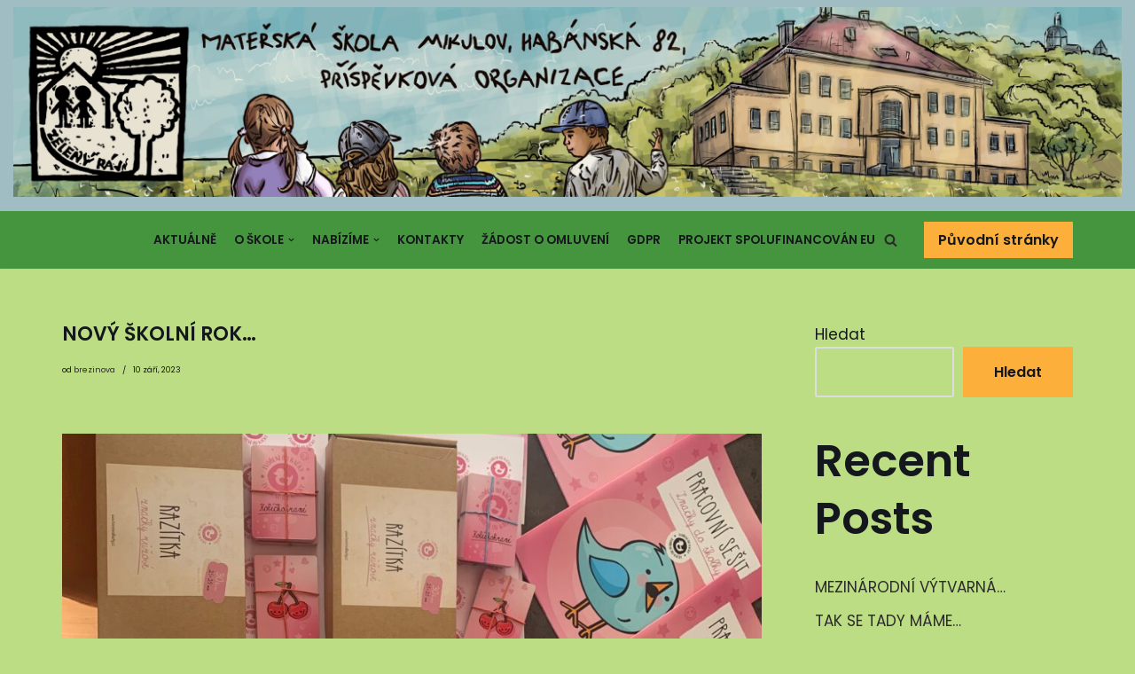

--- FILE ---
content_type: text/html; charset=UTF-8
request_url: https://mshabanska.cz/aktualne/novy-skolni-rok/
body_size: 8985
content:
<!DOCTYPE html>
<html lang="cs">

<head>
	
	<meta charset="UTF-8">
	<meta name="viewport" content="width=device-width, initial-scale=1, minimum-scale=1">
	<link rel="profile" href="http://gmpg.org/xfn/11">
			<link rel="pingback" href="https://mshabanska.cz/xmlrpc.php">
		<title>NOVÝ ŠKOLNÍ ROK… &#8211; MŠ Habánská</title>
<meta name='robots' content='max-image-preview:large' />
<link rel='dns-prefetch' href='//fonts.googleapis.com' />
<link rel='dns-prefetch' href='//s.w.org' />
<link rel="alternate" type="application/rss+xml" title="MŠ Habánská &raquo; RSS zdroj" href="https://mshabanska.cz/feed/" />
<link rel="alternate" type="application/rss+xml" title="MŠ Habánská &raquo; RSS komentářů" href="https://mshabanska.cz/comments/feed/" />
<link rel="alternate" type="application/rss+xml" title="MŠ Habánská &raquo; RSS komentářů pro NOVÝ ŠKOLNÍ ROK…" href="https://mshabanska.cz/aktualne/novy-skolni-rok/feed/" />
		<script type="text/javascript">
			window._wpemojiSettings = {"baseUrl":"https:\/\/s.w.org\/images\/core\/emoji\/13.1.0\/72x72\/","ext":".png","svgUrl":"https:\/\/s.w.org\/images\/core\/emoji\/13.1.0\/svg\/","svgExt":".svg","source":{"concatemoji":"https:\/\/mshabanska.cz\/wp-includes\/js\/wp-emoji-release.min.js?ver=5.8"}};
			!function(e,a,t){var n,r,o,i=a.createElement("canvas"),p=i.getContext&&i.getContext("2d");function s(e,t){var a=String.fromCharCode;p.clearRect(0,0,i.width,i.height),p.fillText(a.apply(this,e),0,0);e=i.toDataURL();return p.clearRect(0,0,i.width,i.height),p.fillText(a.apply(this,t),0,0),e===i.toDataURL()}function c(e){var t=a.createElement("script");t.src=e,t.defer=t.type="text/javascript",a.getElementsByTagName("head")[0].appendChild(t)}for(o=Array("flag","emoji"),t.supports={everything:!0,everythingExceptFlag:!0},r=0;r<o.length;r++)t.supports[o[r]]=function(e){if(!p||!p.fillText)return!1;switch(p.textBaseline="top",p.font="600 32px Arial",e){case"flag":return s([127987,65039,8205,9895,65039],[127987,65039,8203,9895,65039])?!1:!s([55356,56826,55356,56819],[55356,56826,8203,55356,56819])&&!s([55356,57332,56128,56423,56128,56418,56128,56421,56128,56430,56128,56423,56128,56447],[55356,57332,8203,56128,56423,8203,56128,56418,8203,56128,56421,8203,56128,56430,8203,56128,56423,8203,56128,56447]);case"emoji":return!s([10084,65039,8205,55357,56613],[10084,65039,8203,55357,56613])}return!1}(o[r]),t.supports.everything=t.supports.everything&&t.supports[o[r]],"flag"!==o[r]&&(t.supports.everythingExceptFlag=t.supports.everythingExceptFlag&&t.supports[o[r]]);t.supports.everythingExceptFlag=t.supports.everythingExceptFlag&&!t.supports.flag,t.DOMReady=!1,t.readyCallback=function(){t.DOMReady=!0},t.supports.everything||(n=function(){t.readyCallback()},a.addEventListener?(a.addEventListener("DOMContentLoaded",n,!1),e.addEventListener("load",n,!1)):(e.attachEvent("onload",n),a.attachEvent("onreadystatechange",function(){"complete"===a.readyState&&t.readyCallback()})),(n=t.source||{}).concatemoji?c(n.concatemoji):n.wpemoji&&n.twemoji&&(c(n.twemoji),c(n.wpemoji)))}(window,document,window._wpemojiSettings);
		</script>
		<style type="text/css">
img.wp-smiley,
img.emoji {
	display: inline !important;
	border: none !important;
	box-shadow: none !important;
	height: 1em !important;
	width: 1em !important;
	margin: 0 .07em !important;
	vertical-align: -0.1em !important;
	background: none !important;
	padding: 0 !important;
}
</style>
	<link rel='stylesheet' id='wp-block-library-css'  href='https://mshabanska.cz/wp-includes/css/dist/block-library/style.min.css?ver=5.8' type='text/css' media='all' />
<link rel='stylesheet' id='neve-style-css'  href='https://mshabanska.cz/wp-content/themes/neve/style-main-new.min.css?ver=3.1.4' type='text/css' media='all' />
<style id='neve-style-inline-css' type='text/css'>
.nv-meta-list li.meta:not(:last-child):after { content:"/" }
 :root{ --container: 748px;--postWidth:100%; --primaryBtnBg: var(--nv-secondary-accent); --secondaryBtnBg: var(--nv-primary-accent); --primaryBtnHoverBg: var(--nv-secondary-accent); --secondaryBtnHoverBg: var(--nv-primary-accent); --primaryBtnColor: var(--nv-text-color); --secondaryBtnColor: var(--nv-text-dark-bg); --primaryBtnHoverColor: var(--nv-text-color); --secondaryBtnHoverColor: var(--nv-text-dark-bg);--primaryBtnBorderRadius:0;--secondaryBtnBorderRadius:0;--btnPadding:16px 35px;--primaryBtnPadding:16px 35px;--secondaryBtnPadding:16px 35px; --btnFs: 14px; --btnLineHeight: 1.6em; --bodyFontFamily: Poppins; --bodyFontSize: 15px; --bodyLineHeight: 1.6em; --bodyLetterSpacing: 0px; --bodyFontWeight: 400; --bodyTextTransform: none; --headingsFontFamily: Poppins; --h1FontSize: 39px; --h1FontWeight: 600; --h1LineHeight: 1.2em; --h1LetterSpacing: 0px; --h1TextTransform: none; --h2FontSize: 30px; --h2FontWeight: 600; --h2LineHeight: 1.3em; --h2LetterSpacing: 0px; --h2TextTransform: none; --h3FontSize: 20px; --h3FontWeight: 600; --h3LineHeight: 1.3em; --h3LetterSpacing: 0px; --h3TextTransform: none; --h4FontSize: 16px; --h4FontWeight: 600; --h4LineHeight: 1.3em; --h4LetterSpacing: 0px; --h4TextTransform: none; --h5FontSize: 14px; --h5FontWeight: 600; --h5LineHeight: 1.3em; --h5LetterSpacing: 0px; --h5TextTransform: none; --h6FontSize: 14px; --h6FontWeight: 600; --h6LineHeight: 1.3em; --h6LetterSpacing: 0px; --h6TextTransform: none;--formFieldBorderWidth:2px;--formFieldBorderRadius:3px; --formFieldBgColor: var(--nv-site-bg); --formFieldBorderColor: #dddddd; --formFieldColor: var(--nv-text-color);--formFieldPadding:10px 12px; } .has-neve-button-color-color{ color: var(--nv-secondary-accent)!important; } .has-neve-button-color-background-color{ background-color: var(--nv-secondary-accent)!important; } .single-post-container .alignfull > [class*="__inner-container"], .single-post-container .alignwide > [class*="__inner-container"]{ max-width:718px } .nv-meta-list{ --avatarSize: 20px; } .single .nv-meta-list{ --avatarSize: 20px; } .nv-post-cover{ --height: 250px;--padding:40px 15px;--justify: flex-start; --textAlign: left; --vAlign: center; } .nv-post-cover .nv-title-meta-wrap, .nv-page-title-wrap, .entry-header{ --textAlign: left; } .nv-is-boxed.nv-title-meta-wrap{ --padding:40px 15px; --bgColor: var(--nv-dark-bg); } .nv-overlay{ --opacity: 50; --blendMode: normal; } .nv-is-boxed.nv-comments-wrap{ --padding:20px; } .nv-is-boxed.comment-respond{ --padding:20px; } .global-styled{ --bgColor: var(--nv-site-bg); } .header-top{ --rowBWidth:0px; --rowBColor: var(--nv-light-bg); --color: var(--nv-text-color); --overlayColor: #819cff;--bgImage:none;--bgPosition:50% 50%;;--bgOverlayOpacity:0.5; } .header-main{ --rowBColor: var(--nv-light-bg); --color: var(--nv-text-color); --bgColor: #45943e; } .header-bottom{ --rowBColor: var(--nv-light-bg); --color: var(--nv-text-color); --bgColor: var(--nv-site-bg); } .header-menu-sidebar-bg{ --justify: flex-start; --textAlign: left;--flexG: 1; --color: var(--nv-text-color); --bgColor: var(--nv-site-bg); } .header-menu-sidebar{ width: 360px; } .builder-item--nav-icon,.header-menu-sidebar .close-sidebar-panel .navbar-toggle{ --color: var(--nv-text-color);--borderRadius:3px;--borderWidth:0; } .builder-item--nav-icon{ --padding:10px 15px 10px 15px;;--margin:0; } .builder-item--primary-menu{ --color: var(--nv-text-color); --hoverColor: var(--nv-secondary-accent); --activeColor: var(--nv-text-color); --spacing: 20px; --height: 25px;--padding:0;--margin:0; --fontSize: 1em; --lineHeight: 1.6em; --letterSpacing: 0px; --fontWeight: 600; --textTransform: uppercase; --iconSize: 1em; } .hfg-is-group.has-primary-menu .inherit-ff{ --inheritedFW: 600; } .builder-item--button_base{ --padding:8px 12px;--margin:0; } .builder-item--custom_html{ --padding:0;--margin:0; --fontSize: 1em; --lineHeight: 1.6; --letterSpacing: 0px; --fontWeight: 500; --textTransform: none; --iconSize: 1em; --textAlign: left;--justify: flex-start; } .builder-item--header_search{ --height: 45px;--formFieldBorderWidth:2px;--formFieldBorderRadius:2px; --formFieldBorderColor: var(--nv-primary-accent); --formFieldColor: var(--nv-primary-accent);--padding:0;--margin:0; } .builder-item--header_search_responsive{ --iconSize: 15px; --color: var(--nv-primary-accent); --hoverColor: var(--nv-dark-bg); --formFieldFontSize: 14px;--formFieldBorderWidth:1px;--formFieldBorderRadius:2px; --formFieldBorderColor: var(--nv-primary-accent); --formFieldColor: var(--nv-primary-accent); --height: 40px;--padding:0 10px;--margin:0; } .footer-top-inner .row{ grid-template-columns:1fr 1fr 1fr; --vAlign: flex-start; } .footer-top{ --rowBColor: var(--nv-light-bg); --color: var(--nv-text-color); --bgColor: var(--nv-site-bg); } .footer-bottom-inner .row{ grid-template-columns:1fr 1fr 1fr; --vAlign: flex-start; } .footer-bottom{ --rowBColor: var(--nv-light-bg); --color: var(--nv-primary-accent); --bgColor: var(--nv-site-bg); } .item--inner.builder-item--footer_copyright{ --color: var(--nv-primary-accent); } .builder-item--footer_copyright{ --padding:0;--margin:0; --fontSize: 1em; --lineHeight: 1.6; --letterSpacing: 0px; --fontWeight: 500; --textTransform: none; --iconSize: 1em; --textAlign: center;--justify: center; } @media(min-width: 576px){ :root{ --container: 992px;--postWidth:100%;--btnPadding:16px 35px;--primaryBtnPadding:16px 35px;--secondaryBtnPadding:16px 35px; --btnFs: 14px; --btnLineHeight: 1.6em; --bodyFontSize: 16px; --bodyLineHeight: 1.6em; --bodyLetterSpacing: 0px; --h1FontSize: 55px; --h1LineHeight: 1.3em; --h1LetterSpacing: 0px; --h2FontSize: 35px; --h2LineHeight: 1.3em; --h2LetterSpacing: 0px; --h3FontSize: 20px; --h3LineHeight: 1.3em; --h3LetterSpacing: 0px; --h4FontSize: 16px; --h4LineHeight: 1.3em; --h4LetterSpacing: 0px; --h5FontSize: 14px; --h5LineHeight: 1.3em; --h5LetterSpacing: 0px; --h6FontSize: 14px; --h6LineHeight: 1.3em; --h6LetterSpacing: 0px; } .single-post-container .alignfull > [class*="__inner-container"], .single-post-container .alignwide > [class*="__inner-container"]{ max-width:962px } .nv-meta-list{ --avatarSize: 20px; } .single .nv-meta-list{ --avatarSize: 20px; } .nv-post-cover{ --height: 320px;--padding:60px 30px;--justify: flex-start; --textAlign: left; --vAlign: center; } .nv-post-cover .nv-title-meta-wrap, .nv-page-title-wrap, .entry-header{ --textAlign: left; } .nv-is-boxed.nv-title-meta-wrap{ --padding:60px 30px; } .nv-is-boxed.nv-comments-wrap{ --padding:30px; } .nv-is-boxed.comment-respond{ --padding:30px; } .header-top{ --rowBWidth:0px; } .header-menu-sidebar-bg{ --justify: flex-start; --textAlign: left;--flexG: 1; } .header-menu-sidebar{ width: 360px; } .builder-item--nav-icon{ --padding:10px 15px;--margin:0; } .builder-item--primary-menu{ --spacing: 20px; --height: 25px;--padding:0;--margin:0; --fontSize: 1em; --lineHeight: 1.6em; --letterSpacing: 0px; --iconSize: 1em; } .builder-item--button_base{ --padding:8px 12px;--margin:0; } .builder-item--custom_html{ --padding:0;--margin:0; --fontSize: 1em; --lineHeight: 1.6; --letterSpacing: 0px; --iconSize: 1em; --textAlign: left;--justify: flex-start; } .builder-item--header_search{ --height: 40px;--formFieldBorderWidth:1px;--formFieldBorderRadius:2px;--padding:0;--margin:0; } .builder-item--header_search_responsive{ --formFieldFontSize: 14px;--formFieldBorderWidth:1px;--formFieldBorderRadius:2px; --height: 40px;--padding:0 10px;--margin:0; } .builder-item--footer_copyright{ --padding:0;--margin:0; --fontSize: 1em; --lineHeight: 1.6; --letterSpacing: 0px; --iconSize: 1em; --textAlign: center;--justify: center; } }@media(min-width: 960px){ :root{ --container: 1170px;--postWidth:100%;--btnPadding:16px 35px;--primaryBtnPadding:16px 35px;--secondaryBtnPadding:16px 35px; --btnFs: 16px; --btnLineHeight: 1.6em; --bodyFontSize: 17px; --bodyLineHeight: 1.7em; --bodyLetterSpacing: 0px; --h1FontSize: 70px; --h1LineHeight: 1.3em; --h1LetterSpacing: 0px; --h2FontSize: 50px; --h2LineHeight: 1.3em; --h2LetterSpacing: 0px; --h3FontSize: 24px; --h3LineHeight: 1.3em; --h3LetterSpacing: 0px; --h4FontSize: 20px; --h4LineHeight: 1.3em; --h4LetterSpacing: 0px; --h5FontSize: 16px; --h5LineHeight: 1.3em; --h5LetterSpacing: 0px; --h6FontSize: 16px; --h6LineHeight: 1.3em; --h6LetterSpacing: 0px; } body:not(.single):not(.archive):not(.blog):not(.search):not(.error404) .neve-main > .container .col, body.post-type-archive-course .neve-main > .container .col, body.post-type-archive-llms_membership .neve-main > .container .col{ max-width: 100%; } body:not(.single):not(.archive):not(.blog):not(.search):not(.error404) .nv-sidebar-wrap, body.post-type-archive-course .nv-sidebar-wrap, body.post-type-archive-llms_membership .nv-sidebar-wrap{ max-width: 0%; } .neve-main > .archive-container .nv-index-posts.col{ max-width: 100%; } .neve-main > .archive-container .nv-sidebar-wrap{ max-width: 0%; } .neve-main > .single-post-container .nv-single-post-wrap.col{ max-width: 70%; } .single-post-container .alignfull > [class*="__inner-container"], .single-post-container .alignwide > [class*="__inner-container"]{ max-width:789px } .container-fluid.single-post-container .alignfull > [class*="__inner-container"], .container-fluid.single-post-container .alignwide > [class*="__inner-container"]{ max-width:calc(70% + 15px) } .neve-main > .single-post-container .nv-sidebar-wrap{ max-width: 30%; } .nv-meta-list{ --avatarSize: 20px; } .single .nv-meta-list{ --avatarSize: 20px; } .single h1.entry-title{ --fontSize: 22px; } .single .nv-meta-list li{ --fontSize: 9px; --lineHeight: 0.5em; } .nv-post-cover{ --height: 400px;--padding:60px 40px;--justify: flex-start; --textAlign: left; --vAlign: center; } .nv-post-cover .nv-title-meta-wrap, .nv-page-title-wrap, .entry-header{ --textAlign: left; } .nv-is-boxed.nv-title-meta-wrap{ --padding:60px 40px; } .nv-is-boxed.nv-comments-wrap{ --padding:40px; } .nv-is-boxed.comment-respond{ --padding:40px; } .header-top{ --rowBWidth:0px; } .header-menu-sidebar-bg{ --justify: flex-start; --textAlign: left;--flexG: 1; } .header-menu-sidebar{ width: 360px; } .builder-item--nav-icon{ --padding:10px 15px;--margin:0; } .builder-item--primary-menu{ --spacing: 20px; --height: 25px;--padding:0;--margin:0; --fontSize: 0.8em; --lineHeight: 1.6em; --letterSpacing: 0px; --iconSize: 0.8em; } .builder-item--button_base{ --padding:8px 16px;--margin:0; } .builder-item--custom_html{ --padding:0;--margin:0; --fontSize: 1em; --lineHeight: 1.6; --letterSpacing: 0px; --iconSize: 1em; --textAlign: left;--justify: flex-start; } .builder-item--header_search{ --height: 40px;--formFieldBorderWidth:1px;--formFieldBorderRadius:2px;--padding:0;--margin:0; } .builder-item--header_search_responsive{ --formFieldFontSize: 27px;--formFieldBorderWidth:4px;--formFieldBorderRadius:2px; --height: 58px;--padding:0 10px;--margin:0; } .builder-item--footer_copyright{ --padding:0;--margin:0; --fontSize: 1em; --lineHeight: 1.6; --letterSpacing: 0px; --iconSize: 1em; --textAlign: center;--justify: center; } }:root{--nv-primary-accent:#2b2b2b;--nv-secondary-accent:#fcaf3b;--nv-site-bg:#bcdd84;--nv-light-bg:#ededed;--nv-dark-bg:#14171c;--nv-text-color:#14171c;--nv-text-dark-bg:#ffffff;--nv-c-1:#77b978;--nv-c-2:#f37262;--nv-fallback-ff:Arial, Helvetica, sans-serif;}
</style>
<link rel='stylesheet' id='neve-google-font-poppins-css'  href='//fonts.googleapis.com/css?family=Poppins%3A400%2C600%2C500&#038;display=swap&#038;subset=latin-ext&#038;ver=3.1.4' type='text/css' media='all' />
<link rel="https://api.w.org/" href="https://mshabanska.cz/wp-json/" /><link rel="alternate" type="application/json" href="https://mshabanska.cz/wp-json/wp/v2/posts/8765" /><link rel="EditURI" type="application/rsd+xml" title="RSD" href="https://mshabanska.cz/xmlrpc.php?rsd" />
<link rel="wlwmanifest" type="application/wlwmanifest+xml" href="https://mshabanska.cz/wp-includes/wlwmanifest.xml" /> 
<meta name="generator" content="WordPress 5.8" />
<link rel="canonical" href="https://mshabanska.cz/aktualne/novy-skolni-rok/" />
<link rel='shortlink' href='https://mshabanska.cz/?p=8765' />
<link rel="alternate" type="application/json+oembed" href="https://mshabanska.cz/wp-json/oembed/1.0/embed?url=https%3A%2F%2Fmshabanska.cz%2Faktualne%2Fnovy-skolni-rok%2F" />
<link rel="alternate" type="text/xml+oembed" href="https://mshabanska.cz/wp-json/oembed/1.0/embed?url=https%3A%2F%2Fmshabanska.cz%2Faktualne%2Fnovy-skolni-rok%2F&#038;format=xml" />
<link rel="icon" href="https://mshabanska.cz/wp-content/uploads/2022/02/logoMS.png" sizes="32x32" />
<link rel="icon" href="https://mshabanska.cz/wp-content/uploads/2022/02/logoMS.png" sizes="192x192" />
<link rel="apple-touch-icon" href="https://mshabanska.cz/wp-content/uploads/2022/02/logoMS.png" />
<meta name="msapplication-TileImage" content="https://mshabanska.cz/wp-content/uploads/2022/02/logoMS.png" />

	</head>

<body  class="post-template-default single single-post postid-8765 single-format-standard wp-custom-logo  nv-blog-default nv-sidebar-right menu_sidebar_slide_left" id="neve_body"  >
<div class="wrapper">
	
	<header class="header" role="banner" next-page-hide>
		<a class="neve-skip-link show-on-focus" href="#content" >
			Přeskočit na obsah		</a>
		<div id="header-grid"  class="hfg_header site-header">
	<div class="header--row header-top hide-on-mobile hide-on-tablet layout-fullwidth header--row"
	data-row-id="top" data-show-on="desktop">

	<div
		class="header--row-inner header-top-inner">
		<div class="container">
			<div
				class="row row--wrapper"
				data-section="hfg_header_layout_top" >
				<div class="hfg-slot left"><div class="builder-item desktop-left"><div class="item--inner builder-item--custom_html"
		data-section="custom_html"
		data-item-id="custom_html">
	<div class="nv-html-content"> 	<p><img class="wp-image size-full alignnone" src="https://mshabanska.cz/wp-content/uploads/2022/02/Skolka-scaled.jpeg" alt="" width="2560" height="438" /></p>
</div>
	</div>

</div></div><div class="hfg-slot right"></div>							</div>
		</div>
	</div>
</div>


<nav class="header--row header-main hide-on-mobile hide-on-tablet layout-full-contained nv-navbar header--row"
	data-row-id="main" data-show-on="desktop">

	<div
		class="header--row-inner header-main-inner">
		<div class="container">
			<div
				class="row row--wrapper"
				data-section="hfg_header_layout_main" >
				<div class="hfg-slot left"></div><div class="hfg-slot right"><div class="builder-item has-nav hfg-is-group has-primary-menu"><div class="item--inner builder-item--primary-menu has_menu"
		data-section="header_menu_primary"
		data-item-id="primary-menu">
	<div class="nv-nav-wrap">
	<div role="navigation" class="style-plain nav-menu-primary"
			aria-label="Hlavní menu">

		<ul id="nv-primary-navigation-main" class="primary-menu-ul nav-ul"><li id="menu-item-52" class="menu-item menu-item-type-taxonomy menu-item-object-category current-post-ancestor current-menu-parent current-post-parent menu-item-52"><a href="https://mshabanska.cz/category/aktualne/">Aktuálně</a></li>
<li id="menu-item-105" class="menu-item menu-item-type-post_type menu-item-object-page menu-item-has-children menu-item-105"><a href="https://mshabanska.cz/o-skole/"><span class="menu-item-title-wrap dd-title">O škole</span><div  class="caret-wrap 2"><span class="caret"><svg xmlns="http://www.w3.org/2000/svg" viewBox="0 0 448 512"><path d="M207.029 381.476L12.686 187.132c-9.373-9.373-9.373-24.569 0-33.941l22.667-22.667c9.357-9.357 24.522-9.375 33.901-.04L224 284.505l154.745-154.021c9.379-9.335 24.544-9.317 33.901.04l22.667 22.667c9.373 9.373 9.373 24.569 0 33.941L240.971 381.476c-9.373 9.372-24.569 9.372-33.942 0z"/></svg></span></div></a>
<ul class="sub-menu">
	<li id="menu-item-147" class="menu-item menu-item-type-post_type menu-item-object-page menu-item-has-children menu-item-147"><a href="https://mshabanska.cz/skolni-vzdelavaci-program-2/"><span class="menu-item-title-wrap dd-title">Školní vzdělávací program</span><div  class="caret-wrap 3"><span class="caret"><svg xmlns="http://www.w3.org/2000/svg" viewBox="0 0 448 512"><path d="M207.029 381.476L12.686 187.132c-9.373-9.373-9.373-24.569 0-33.941l22.667-22.667c9.357-9.357 24.522-9.375 33.901-.04L224 284.505l154.745-154.021c9.379-9.335 24.544-9.317 33.901.04l22.667 22.667c9.373 9.373 9.373 24.569 0 33.941L240.971 381.476c-9.373 9.372-24.569 9.372-33.942 0z"/></svg></span></div></a>
	<ul class="sub-menu">
		<li id="menu-item-146" class="menu-item menu-item-type-post_type menu-item-object-page menu-item-146"><a href="https://mshabanska.cz/skolni-vzdelavaci-program/">ŠVP</a></li>
		<li id="menu-item-145" class="menu-item menu-item-type-post_type menu-item-object-page menu-item-145"><a href="https://mshabanska.cz/priloha-svp/">Příloha ŠVP</a></li>
	</ul>
</li>
	<li id="menu-item-169" class="menu-item menu-item-type-post_type menu-item-object-page menu-item-169"><a href="https://mshabanska.cz/skolni-rad/">Školní řád</a></li>
	<li id="menu-item-187" class="menu-item menu-item-type-post_type menu-item-object-page menu-item-187"><a href="https://mshabanska.cz/organizace-dne/">Organizace dne</a></li>
	<li id="menu-item-184" class="menu-item menu-item-type-post_type menu-item-object-page menu-item-184"><a href="https://mshabanska.cz/stravne/">Stravné</a></li>
	<li id="menu-item-185" class="menu-item menu-item-type-post_type menu-item-object-page menu-item-185"><a href="https://mshabanska.cz/skolne/">Školné</a></li>
	<li id="menu-item-186" class="menu-item menu-item-type-post_type menu-item-object-page menu-item-186"><a href="https://mshabanska.cz/vyrocni-zprava-o-cinnosti-skoly-2020-2021/">Výroční zpráva o činnosti školy 2020/2021</a></li>
	<li id="menu-item-183" class="menu-item menu-item-type-post_type menu-item-object-page menu-item-183"><a href="https://mshabanska.cz/vlastni-hodnoceni-skoly-2020-2021/">Vlastní hodnocení školy 2020/2021</a></li>
</ul>
</li>
<li id="menu-item-207" class="menu-item menu-item-type-post_type menu-item-object-page menu-item-has-children menu-item-207"><a href="https://mshabanska.cz/nabizime/"><span class="menu-item-title-wrap dd-title">Nabízíme</span><div  class="caret-wrap 12"><span class="caret"><svg xmlns="http://www.w3.org/2000/svg" viewBox="0 0 448 512"><path d="M207.029 381.476L12.686 187.132c-9.373-9.373-9.373-24.569 0-33.941l22.667-22.667c9.357-9.357 24.522-9.375 33.901-.04L224 284.505l154.745-154.021c9.379-9.335 24.544-9.317 33.901.04l22.667 22.667c9.373 9.373 9.373 24.569 0 33.941L240.971 381.476c-9.373 9.372-24.569 9.372-33.942 0z"/></svg></span></div></a>
<ul class="sub-menu">
	<li id="menu-item-215" class="menu-item menu-item-type-post_type menu-item-object-page menu-item-215"><a href="https://mshabanska.cz/jidelnicek/">Jídelníček</a></li>
	<li id="menu-item-206" class="menu-item menu-item-type-post_type menu-item-object-page menu-item-has-children menu-item-206"><a href="https://mshabanska.cz/skolni-casopis-myspulinek/"><span class="menu-item-title-wrap dd-title">Školní časopis</span><div  class="caret-wrap 14"><span class="caret"><svg xmlns="http://www.w3.org/2000/svg" viewBox="0 0 448 512"><path d="M207.029 381.476L12.686 187.132c-9.373-9.373-9.373-24.569 0-33.941l22.667-22.667c9.357-9.357 24.522-9.375 33.901-.04L224 284.505l154.745-154.021c9.379-9.335 24.544-9.317 33.901.04l22.667 22.667c9.373 9.373 9.373 24.569 0 33.941L240.971 381.476c-9.373 9.372-24.569 9.372-33.942 0z"/></svg></span></div></a>
	<ul class="sub-menu">
		<li id="menu-item-271" class="menu-item menu-item-type-post_type menu-item-object-page menu-item-has-children menu-item-271"><a href="https://mshabanska.cz/starsi-rocniky-casopisu/"><span class="menu-item-title-wrap dd-title">Starší ročníky časopisu</span><div  class="caret-wrap 15"><span class="caret"><svg xmlns="http://www.w3.org/2000/svg" viewBox="0 0 448 512"><path d="M207.029 381.476L12.686 187.132c-9.373-9.373-9.373-24.569 0-33.941l22.667-22.667c9.357-9.357 24.522-9.375 33.901-.04L224 284.505l154.745-154.021c9.379-9.335 24.544-9.317 33.901.04l22.667 22.667c9.373 9.373 9.373 24.569 0 33.941L240.971 381.476c-9.373 9.372-24.569 9.372-33.942 0z"/></svg></span></div></a>
		<ul class="sub-menu">
			<li id="menu-item-403" class="menu-item menu-item-type-post_type menu-item-object-page menu-item-403"><a href="https://mshabanska.cz/rocnik-2020-2021/">Ročník 2020/2021</a></li>
			<li id="menu-item-402" class="menu-item menu-item-type-post_type menu-item-object-page menu-item-402"><a href="https://mshabanska.cz/rocnik-2019-2020/">Ročník 2019/2020</a></li>
			<li id="menu-item-270" class="menu-item menu-item-type-post_type menu-item-object-page menu-item-270"><a href="https://mshabanska.cz/rocnik-2018-2019/">Ročník 2018/2019</a></li>
		</ul>
</li>
	</ul>
</li>
	<li id="menu-item-214" class="menu-item menu-item-type-post_type menu-item-object-page menu-item-214"><a href="https://mshabanska.cz/dalsi-aktivity/">Další aktivity</a></li>
</ul>
</li>
<li id="menu-item-119" class="menu-item menu-item-type-post_type menu-item-object-page menu-item-119"><a href="https://mshabanska.cz/kontakty/">Kontakty</a></li>
<li id="menu-item-114" class="menu-item menu-item-type-post_type menu-item-object-page menu-item-114"><a href="https://mshabanska.cz/zadost-o-omluveni/">Žádost o omluvení</a></li>
<li id="menu-item-104" class="menu-item menu-item-type-post_type menu-item-object-page menu-item-104"><a href="https://mshabanska.cz/gdpr/">GDPR</a></li>
<li id="menu-item-110" class="menu-item menu-item-type-post_type menu-item-object-page menu-item-110"><a href="https://mshabanska.cz/projekt-spolufinancovan-eu/">Projekt spolufinancován EU</a></li>
</ul>	</div>
</div>

	</div>

<div class="item--inner builder-item--header_search_responsive"
		data-section="header_search_responsive"
		data-item-id="header_search_responsive">
	<div class="nv-search-icon-component" >
	<div  class="menu-item-nav-search canvas">
		<a aria-label="Hledat" href="#" role="button" class="nv-icon nv-search" >
				<svg width="15" height="15" viewBox="0 0 1792 1792" xmlns="http://www.w3.org/2000/svg"><path d="M1216 832q0-185-131.5-316.5t-316.5-131.5-316.5 131.5-131.5 316.5 131.5 316.5 316.5 131.5 316.5-131.5 131.5-316.5zm512 832q0 52-38 90t-90 38q-54 0-90-38l-343-342q-179 124-399 124-143 0-273.5-55.5t-225-150-150-225-55.5-273.5 55.5-273.5 150-225 225-150 273.5-55.5 273.5 55.5 225 150 150 225 55.5 273.5q0 220-124 399l343 343q37 37 37 90z"/></svg>
			</a>		<div class="nv-nav-search" aria-label="search">
			<div class="form-wrap container responsive-search">
				
<form role="search"
	method="get"
	class="search-form"
	action="https://mshabanska.cz/">
	<label>
		<span class="screen-reader-text">Vyhledat ...</span>
	</label>
	<input type="search"
		class="search-field"
		aria-label="Hledat"
		placeholder="Vyhledat ..."
		value=""
		name="s"/>
	<button type="submit"
			class="search-submit"
			aria-label="Hledat">
		<span class="nv-search-icon-wrap">
			<div role="button" class="nv-icon nv-search" >
				<svg width="15" height="15" viewBox="0 0 1792 1792" xmlns="http://www.w3.org/2000/svg"><path d="M1216 832q0-185-131.5-316.5t-316.5-131.5-316.5 131.5-131.5 316.5 131.5 316.5 316.5 131.5 316.5-131.5 131.5-316.5zm512 832q0 52-38 90t-90 38q-54 0-90-38l-343-342q-179 124-399 124-143 0-273.5-55.5t-225-150-150-225-55.5-273.5 55.5-273.5 150-225 225-150 273.5-55.5 273.5 55.5 225 150 150 225 55.5 273.5q0 220-124 399l343 343q37 37 37 90z"/></svg>
			</div>		</span>
	</button>
	</form>
			</div>
							<div class="close-container container responsive-search">
					<button  class="close-responsive-search" aria-label="Zavřít"
												>
						<svg width="50" height="50" viewBox="0 0 20 20" fill="#555555"><path d="M14.95 6.46L11.41 10l3.54 3.54l-1.41 1.41L10 11.42l-3.53 3.53l-1.42-1.42L8.58 10L5.05 6.47l1.42-1.42L10 8.58l3.54-3.53z"/><rect/></svg>
					</button>
				</div>
					</div>
	</div>
</div>
	</div>

<div class="item--inner builder-item--button_base"
		data-section="header_button"
		data-item-id="button_base">
	<div class="component-wrap"><a href="https://mshabanska.cz/DO2021/index.html" class="button button-primary">Původní stránky</a></div>	</div>

</div></div>							</div>
		</div>
	</div>
</nav>

<div class="header--row header-top hide-on-desktop layout-fullwidth header--row"
	data-row-id="top" data-show-on="mobile">

	<div
		class="header--row-inner header-top-inner">
		<div class="container">
			<div
				class="row row--wrapper"
				data-section="hfg_header_layout_top" >
				<div class="hfg-slot left"><div class="builder-item tablet-left mobile-left"><div class="item--inner builder-item--custom_html"
		data-section="custom_html"
		data-item-id="custom_html">
	<div class="nv-html-content"> 	<p><img class="wp-image size-full alignnone" src="https://mshabanska.cz/wp-content/uploads/2022/02/Skolka-scaled.jpeg" alt="" width="2560" height="438" /></p>
</div>
	</div>

</div></div><div class="hfg-slot right"></div>							</div>
		</div>
	</div>
</div>


<nav class="header--row header-main hide-on-desktop layout-full-contained nv-navbar header--row"
	data-row-id="main" data-show-on="mobile">

	<div
		class="header--row-inner header-main-inner">
		<div class="container">
			<div
				class="row row--wrapper"
				data-section="hfg_header_layout_main" >
				<div class="hfg-slot left"></div><div class="hfg-slot right"><div class="builder-item tablet-left mobile-left hfg-is-group"><div class="item--inner builder-item--nav-icon"
		data-section="header_menu_icon"
		data-item-id="nav-icon">
	<div class="menu-mobile-toggle item-button navbar-toggle-wrapper">
	<button type="button" class="navbar-toggle"
			value="Navigační menu"
					aria-label="Navigační menu ">
		<span class="nav-toggle-label">Menu</span>		<span class="bars">
			<span class="icon-bar"></span>
			<span class="icon-bar"></span>
			<span class="icon-bar"></span>
		</span>
		<span class="screen-reader-text">Navigační menu</span>
	</button>
</div> <!--.navbar-toggle-wrapper-->


	</div>

<div class="item--inner builder-item--button_base"
		data-section="header_button"
		data-item-id="button_base">
	<div class="component-wrap"><a href="https://mshabanska.cz/DO2021/index.html" class="button button-primary">Původní stránky</a></div>	</div>

</div></div>							</div>
		</div>
	</div>
</nav>

<div
		id="header-menu-sidebar" class="header-menu-sidebar menu-sidebar-panel slide_left"
		data-row-id="sidebar">
	<div id="header-menu-sidebar-bg" class="header-menu-sidebar-bg">
		<div class="close-sidebar-panel navbar-toggle-wrapper">
			<button type="button" class="navbar-toggle active" 					value="Navigační menu"
					aria-label="Navigační menu ">
				<span class="bars">
					<span class="icon-bar"></span>
					<span class="icon-bar"></span>
					<span class="icon-bar"></span>
				</span>
				<span class="screen-reader-text">
				Navigační menu					</span>
			</button>
		</div>
		<div id="header-menu-sidebar-inner" class="header-menu-sidebar-inner ">
						<div class="builder-item desktop-left tablet-left mobile-left"><div class="item--inner builder-item--header_search"
		data-section="header_search"
		data-item-id="header_search">
	<div class="component-wrap search-field">
	<div class="widget widget-search"  style="padding: 0;margin: 8px 2px;"  >
		
<form role="search"
	method="get"
	class="search-form"
	action="https://mshabanska.cz/">
	<label>
		<span class="screen-reader-text">Vyhledat ...</span>
	</label>
	<input type="search"
		class="search-field"
		aria-label="Hledat"
		placeholder="Vyhledat ..."
		value=""
		name="s"/>
	<button type="submit"
			class="search-submit"
			aria-label="Hledat">
		<span class="nv-search-icon-wrap">
			<div role="button" class="nv-icon nv-search" >
				<svg width="15" height="15" viewBox="0 0 1792 1792" xmlns="http://www.w3.org/2000/svg"><path d="M1216 832q0-185-131.5-316.5t-316.5-131.5-316.5 131.5-131.5 316.5 131.5 316.5 316.5 131.5 316.5-131.5 131.5-316.5zm512 832q0 52-38 90t-90 38q-54 0-90-38l-343-342q-179 124-399 124-143 0-273.5-55.5t-225-150-150-225-55.5-273.5 55.5-273.5 150-225 225-150 273.5-55.5 273.5 55.5 225 150 150 225 55.5 273.5q0 220-124 399l343 343q37 37 37 90z"/></svg>
			</div>		</span>
	</button>
	</form>
	</div>
</div>
	</div>

</div><div class="builder-item has-nav"><div class="item--inner builder-item--primary-menu has_menu"
		data-section="header_menu_primary"
		data-item-id="primary-menu">
	<div class="nv-nav-wrap">
	<div role="navigation" class="style-plain nav-menu-primary"
			aria-label="Hlavní menu">

		<ul id="nv-primary-navigation-sidebar" class="primary-menu-ul nav-ul"><li class="menu-item menu-item-type-taxonomy menu-item-object-category current-post-ancestor current-menu-parent current-post-parent menu-item-52"><a href="https://mshabanska.cz/category/aktualne/">Aktuálně</a></li>
<li class="menu-item menu-item-type-post_type menu-item-object-page menu-item-has-children menu-item-105"><a href="https://mshabanska.cz/o-skole/"><span class="menu-item-title-wrap dd-title">O škole</span><div tabindex="0" class="caret-wrap 2"><span class="caret"><svg xmlns="http://www.w3.org/2000/svg" viewBox="0 0 448 512"><path d="M207.029 381.476L12.686 187.132c-9.373-9.373-9.373-24.569 0-33.941l22.667-22.667c9.357-9.357 24.522-9.375 33.901-.04L224 284.505l154.745-154.021c9.379-9.335 24.544-9.317 33.901.04l22.667 22.667c9.373 9.373 9.373 24.569 0 33.941L240.971 381.476c-9.373 9.372-24.569 9.372-33.942 0z"/></svg></span></div></a>
<ul class="sub-menu">
	<li class="menu-item menu-item-type-post_type menu-item-object-page menu-item-has-children menu-item-147"><a href="https://mshabanska.cz/skolni-vzdelavaci-program-2/"><span class="menu-item-title-wrap dd-title">Školní vzdělávací program</span><div tabindex="0" class="caret-wrap 3"><span class="caret"><svg xmlns="http://www.w3.org/2000/svg" viewBox="0 0 448 512"><path d="M207.029 381.476L12.686 187.132c-9.373-9.373-9.373-24.569 0-33.941l22.667-22.667c9.357-9.357 24.522-9.375 33.901-.04L224 284.505l154.745-154.021c9.379-9.335 24.544-9.317 33.901.04l22.667 22.667c9.373 9.373 9.373 24.569 0 33.941L240.971 381.476c-9.373 9.372-24.569 9.372-33.942 0z"/></svg></span></div></a>
	<ul class="sub-menu">
		<li class="menu-item menu-item-type-post_type menu-item-object-page menu-item-146"><a href="https://mshabanska.cz/skolni-vzdelavaci-program/">ŠVP</a></li>
		<li class="menu-item menu-item-type-post_type menu-item-object-page menu-item-145"><a href="https://mshabanska.cz/priloha-svp/">Příloha ŠVP</a></li>
	</ul>
</li>
	<li class="menu-item menu-item-type-post_type menu-item-object-page menu-item-169"><a href="https://mshabanska.cz/skolni-rad/">Školní řád</a></li>
	<li class="menu-item menu-item-type-post_type menu-item-object-page menu-item-187"><a href="https://mshabanska.cz/organizace-dne/">Organizace dne</a></li>
	<li class="menu-item menu-item-type-post_type menu-item-object-page menu-item-184"><a href="https://mshabanska.cz/stravne/">Stravné</a></li>
	<li class="menu-item menu-item-type-post_type menu-item-object-page menu-item-185"><a href="https://mshabanska.cz/skolne/">Školné</a></li>
	<li class="menu-item menu-item-type-post_type menu-item-object-page menu-item-186"><a href="https://mshabanska.cz/vyrocni-zprava-o-cinnosti-skoly-2020-2021/">Výroční zpráva o činnosti školy 2020/2021</a></li>
	<li class="menu-item menu-item-type-post_type menu-item-object-page menu-item-183"><a href="https://mshabanska.cz/vlastni-hodnoceni-skoly-2020-2021/">Vlastní hodnocení školy 2020/2021</a></li>
</ul>
</li>
<li class="menu-item menu-item-type-post_type menu-item-object-page menu-item-has-children menu-item-207"><a href="https://mshabanska.cz/nabizime/"><span class="menu-item-title-wrap dd-title">Nabízíme</span><div tabindex="0" class="caret-wrap 12"><span class="caret"><svg xmlns="http://www.w3.org/2000/svg" viewBox="0 0 448 512"><path d="M207.029 381.476L12.686 187.132c-9.373-9.373-9.373-24.569 0-33.941l22.667-22.667c9.357-9.357 24.522-9.375 33.901-.04L224 284.505l154.745-154.021c9.379-9.335 24.544-9.317 33.901.04l22.667 22.667c9.373 9.373 9.373 24.569 0 33.941L240.971 381.476c-9.373 9.372-24.569 9.372-33.942 0z"/></svg></span></div></a>
<ul class="sub-menu">
	<li class="menu-item menu-item-type-post_type menu-item-object-page menu-item-215"><a href="https://mshabanska.cz/jidelnicek/">Jídelníček</a></li>
	<li class="menu-item menu-item-type-post_type menu-item-object-page menu-item-has-children menu-item-206"><a href="https://mshabanska.cz/skolni-casopis-myspulinek/"><span class="menu-item-title-wrap dd-title">Školní časopis</span><div tabindex="0" class="caret-wrap 14"><span class="caret"><svg xmlns="http://www.w3.org/2000/svg" viewBox="0 0 448 512"><path d="M207.029 381.476L12.686 187.132c-9.373-9.373-9.373-24.569 0-33.941l22.667-22.667c9.357-9.357 24.522-9.375 33.901-.04L224 284.505l154.745-154.021c9.379-9.335 24.544-9.317 33.901.04l22.667 22.667c9.373 9.373 9.373 24.569 0 33.941L240.971 381.476c-9.373 9.372-24.569 9.372-33.942 0z"/></svg></span></div></a>
	<ul class="sub-menu">
		<li class="menu-item menu-item-type-post_type menu-item-object-page menu-item-has-children menu-item-271"><a href="https://mshabanska.cz/starsi-rocniky-casopisu/"><span class="menu-item-title-wrap dd-title">Starší ročníky časopisu</span><div tabindex="0" class="caret-wrap 15"><span class="caret"><svg xmlns="http://www.w3.org/2000/svg" viewBox="0 0 448 512"><path d="M207.029 381.476L12.686 187.132c-9.373-9.373-9.373-24.569 0-33.941l22.667-22.667c9.357-9.357 24.522-9.375 33.901-.04L224 284.505l154.745-154.021c9.379-9.335 24.544-9.317 33.901.04l22.667 22.667c9.373 9.373 9.373 24.569 0 33.941L240.971 381.476c-9.373 9.372-24.569 9.372-33.942 0z"/></svg></span></div></a>
		<ul class="sub-menu">
			<li class="menu-item menu-item-type-post_type menu-item-object-page menu-item-403"><a href="https://mshabanska.cz/rocnik-2020-2021/">Ročník 2020/2021</a></li>
			<li class="menu-item menu-item-type-post_type menu-item-object-page menu-item-402"><a href="https://mshabanska.cz/rocnik-2019-2020/">Ročník 2019/2020</a></li>
			<li class="menu-item menu-item-type-post_type menu-item-object-page menu-item-270"><a href="https://mshabanska.cz/rocnik-2018-2019/">Ročník 2018/2019</a></li>
		</ul>
</li>
	</ul>
</li>
	<li class="menu-item menu-item-type-post_type menu-item-object-page menu-item-214"><a href="https://mshabanska.cz/dalsi-aktivity/">Další aktivity</a></li>
</ul>
</li>
<li class="menu-item menu-item-type-post_type menu-item-object-page menu-item-119"><a href="https://mshabanska.cz/kontakty/">Kontakty</a></li>
<li class="menu-item menu-item-type-post_type menu-item-object-page menu-item-114"><a href="https://mshabanska.cz/zadost-o-omluveni/">Žádost o omluvení</a></li>
<li class="menu-item menu-item-type-post_type menu-item-object-page menu-item-104"><a href="https://mshabanska.cz/gdpr/">GDPR</a></li>
<li class="menu-item menu-item-type-post_type menu-item-object-page menu-item-110"><a href="https://mshabanska.cz/projekt-spolufinancovan-eu/">Projekt spolufinancován EU</a></li>
</ul>	</div>
</div>

	</div>

</div>					</div>
	</div>
</div>
<div class="header-menu-sidebar-overlay hfg-ov"></div>
</div>
	</header>

	

	
	<main id="content" class="neve-main" role="main">

	<div class="container single-post-container">
		<div class="row">
						<article id="post-8765"
					class="nv-single-post-wrap col post-8765 post type-post status-publish format-standard has-post-thumbnail hentry category-aktualne">
				<div class="entry-header" ><div class="nv-title-meta-wrap"><h1 class="title entry-title">NOVÝ ŠKOLNÍ ROK…</h1><ul class="nv-meta-list"><li  class="meta author vcard"><span class="author-name fn">od <a href="https://mshabanska.cz/author/brezinova/" title="Příspěvky od brezinova" rel="author">brezinova</a></span></li><li class="meta date posted-on"><time class="entry-date published" datetime="2023-09-10T04:54:50+00:00" content="2023-09-10">10 září, 2023</time><time class="updated" datetime="2023-09-10T04:55:18+00:00">10 září, 2023</time></li></ul></div></div><div class="nv-thumb-wrap"><img width="930" height="620" src="https://mshabanska.cz/wp-content/uploads/2023/09/0367E70D-F00D-44F5-B6C0-B4176F2A4B07-930x620.jpeg" class="skip-lazy wp-post-image" alt="" loading="lazy" /></div><div class="nv-content-wrap entry-content">
<p>… a nové značky…<br>… každé habáňátko si mohlo vybrat tu která se mu nejvíc líbila…</p>



<figure class="wp-block-gallery columns-3 is-cropped"><ul class="blocks-gallery-grid"><li class="blocks-gallery-item"><figure><img loading="lazy" width="725" height="1024" src="https://mshabanska.cz/wp-content/uploads/2023/09/F7D2DE94-7B02-409C-BCA7-0E4C73BB238D-725x1024.jpeg" alt="" data-id="8766" data-full-url="https://mshabanska.cz/wp-content/uploads/2023/09/F7D2DE94-7B02-409C-BCA7-0E4C73BB238D-scaled.jpeg" data-link="https://mshabanska.cz/?attachment_id=8766" class="wp-image-8766" srcset="https://mshabanska.cz/wp-content/uploads/2023/09/F7D2DE94-7B02-409C-BCA7-0E4C73BB238D-725x1024.jpeg 725w, https://mshabanska.cz/wp-content/uploads/2023/09/F7D2DE94-7B02-409C-BCA7-0E4C73BB238D-212x300.jpeg 212w, https://mshabanska.cz/wp-content/uploads/2023/09/F7D2DE94-7B02-409C-BCA7-0E4C73BB238D-768x1084.jpeg 768w, https://mshabanska.cz/wp-content/uploads/2023/09/F7D2DE94-7B02-409C-BCA7-0E4C73BB238D-1088x1536.jpeg 1088w, https://mshabanska.cz/wp-content/uploads/2023/09/F7D2DE94-7B02-409C-BCA7-0E4C73BB238D-1451x2048.jpeg 1451w, https://mshabanska.cz/wp-content/uploads/2023/09/F7D2DE94-7B02-409C-BCA7-0E4C73BB238D-scaled.jpeg 1813w" sizes="(max-width: 725px) 100vw, 725px" /></figure></li><li class="blocks-gallery-item"><figure><img loading="lazy" width="768" height="1024" src="https://mshabanska.cz/wp-content/uploads/2023/09/8BAC7437-CF0B-4B21-934B-FF55375A1AC8-768x1024.jpeg" alt="" data-id="8767" data-full-url="https://mshabanska.cz/wp-content/uploads/2023/09/8BAC7437-CF0B-4B21-934B-FF55375A1AC8-scaled.jpeg" data-link="https://mshabanska.cz/?attachment_id=8767" class="wp-image-8767" srcset="https://mshabanska.cz/wp-content/uploads/2023/09/8BAC7437-CF0B-4B21-934B-FF55375A1AC8-768x1024.jpeg 768w, https://mshabanska.cz/wp-content/uploads/2023/09/8BAC7437-CF0B-4B21-934B-FF55375A1AC8-225x300.jpeg 225w, https://mshabanska.cz/wp-content/uploads/2023/09/8BAC7437-CF0B-4B21-934B-FF55375A1AC8-1152x1536.jpeg 1152w, https://mshabanska.cz/wp-content/uploads/2023/09/8BAC7437-CF0B-4B21-934B-FF55375A1AC8-1536x2048.jpeg 1536w, https://mshabanska.cz/wp-content/uploads/2023/09/8BAC7437-CF0B-4B21-934B-FF55375A1AC8-scaled.jpeg 1920w" sizes="(max-width: 768px) 100vw, 768px" /></figure></li><li class="blocks-gallery-item"><figure><img loading="lazy" width="768" height="1024" src="https://mshabanska.cz/wp-content/uploads/2023/09/BAEE37FB-0EDC-4689-8AC7-1E8829AA11D7-768x1024.jpeg" alt="" data-id="8768" data-full-url="https://mshabanska.cz/wp-content/uploads/2023/09/BAEE37FB-0EDC-4689-8AC7-1E8829AA11D7-scaled.jpeg" data-link="https://mshabanska.cz/?attachment_id=8768" class="wp-image-8768" srcset="https://mshabanska.cz/wp-content/uploads/2023/09/BAEE37FB-0EDC-4689-8AC7-1E8829AA11D7-768x1024.jpeg 768w, https://mshabanska.cz/wp-content/uploads/2023/09/BAEE37FB-0EDC-4689-8AC7-1E8829AA11D7-225x300.jpeg 225w, https://mshabanska.cz/wp-content/uploads/2023/09/BAEE37FB-0EDC-4689-8AC7-1E8829AA11D7-1152x1536.jpeg 1152w, https://mshabanska.cz/wp-content/uploads/2023/09/BAEE37FB-0EDC-4689-8AC7-1E8829AA11D7-1536x2048.jpeg 1536w, https://mshabanska.cz/wp-content/uploads/2023/09/BAEE37FB-0EDC-4689-8AC7-1E8829AA11D7-scaled.jpeg 1920w" sizes="(max-width: 768px) 100vw, 768px" /></figure></li><li class="blocks-gallery-item"><figure><img loading="lazy" width="768" height="1024" src="https://mshabanska.cz/wp-content/uploads/2023/09/7B1B73CD-3A89-4A8A-A989-388555FCBA0C-768x1024.jpeg" alt="" data-id="8769" data-full-url="https://mshabanska.cz/wp-content/uploads/2023/09/7B1B73CD-3A89-4A8A-A989-388555FCBA0C-scaled.jpeg" data-link="https://mshabanska.cz/?attachment_id=8769" class="wp-image-8769" srcset="https://mshabanska.cz/wp-content/uploads/2023/09/7B1B73CD-3A89-4A8A-A989-388555FCBA0C-768x1024.jpeg 768w, https://mshabanska.cz/wp-content/uploads/2023/09/7B1B73CD-3A89-4A8A-A989-388555FCBA0C-225x300.jpeg 225w, https://mshabanska.cz/wp-content/uploads/2023/09/7B1B73CD-3A89-4A8A-A989-388555FCBA0C-1152x1536.jpeg 1152w, https://mshabanska.cz/wp-content/uploads/2023/09/7B1B73CD-3A89-4A8A-A989-388555FCBA0C-1536x2048.jpeg 1536w, https://mshabanska.cz/wp-content/uploads/2023/09/7B1B73CD-3A89-4A8A-A989-388555FCBA0C-scaled.jpeg 1920w" sizes="(max-width: 768px) 100vw, 768px" /></figure></li><li class="blocks-gallery-item"><figure><img loading="lazy" width="768" height="1024" src="https://mshabanska.cz/wp-content/uploads/2023/09/0BE23038-293B-4DB3-9883-D2075CB71BF1-768x1024.jpeg" alt="" data-id="8770" data-full-url="https://mshabanska.cz/wp-content/uploads/2023/09/0BE23038-293B-4DB3-9883-D2075CB71BF1-scaled.jpeg" data-link="https://mshabanska.cz/?attachment_id=8770" class="wp-image-8770" srcset="https://mshabanska.cz/wp-content/uploads/2023/09/0BE23038-293B-4DB3-9883-D2075CB71BF1-768x1024.jpeg 768w, https://mshabanska.cz/wp-content/uploads/2023/09/0BE23038-293B-4DB3-9883-D2075CB71BF1-225x300.jpeg 225w, https://mshabanska.cz/wp-content/uploads/2023/09/0BE23038-293B-4DB3-9883-D2075CB71BF1-1152x1536.jpeg 1152w, https://mshabanska.cz/wp-content/uploads/2023/09/0BE23038-293B-4DB3-9883-D2075CB71BF1-1536x2048.jpeg 1536w, https://mshabanska.cz/wp-content/uploads/2023/09/0BE23038-293B-4DB3-9883-D2075CB71BF1-scaled.jpeg 1920w" sizes="(max-width: 768px) 100vw, 768px" /></figure></li><li class="blocks-gallery-item"><figure><img loading="lazy" width="768" height="1024" src="https://mshabanska.cz/wp-content/uploads/2023/09/0367E70D-F00D-44F5-B6C0-B4176F2A4B07-768x1024.jpeg" alt="" data-id="8771" data-full-url="https://mshabanska.cz/wp-content/uploads/2023/09/0367E70D-F00D-44F5-B6C0-B4176F2A4B07-scaled.jpeg" data-link="https://mshabanska.cz/?attachment_id=8771" class="wp-image-8771" srcset="https://mshabanska.cz/wp-content/uploads/2023/09/0367E70D-F00D-44F5-B6C0-B4176F2A4B07-768x1024.jpeg 768w, https://mshabanska.cz/wp-content/uploads/2023/09/0367E70D-F00D-44F5-B6C0-B4176F2A4B07-225x300.jpeg 225w, https://mshabanska.cz/wp-content/uploads/2023/09/0367E70D-F00D-44F5-B6C0-B4176F2A4B07-1152x1536.jpeg 1152w, https://mshabanska.cz/wp-content/uploads/2023/09/0367E70D-F00D-44F5-B6C0-B4176F2A4B07-1536x2048.jpeg 1536w, https://mshabanska.cz/wp-content/uploads/2023/09/0367E70D-F00D-44F5-B6C0-B4176F2A4B07-scaled.jpeg 1920w" sizes="(max-width: 768px) 100vw, 768px" /></figure></li></ul></figure>
</div>			</article>
			<div class="nv-sidebar-wrap col-sm-12 nv-right blog-sidebar " >
		<aside id="secondary" role="complementary">
		
		<div id="block-2" class="widget widget_block widget_search"><form role="search" method="get" action="https://mshabanska.cz/" class="wp-block-search__button-outside wp-block-search__text-button wp-block-search"><label for="wp-block-search__input-1" class="wp-block-search__label">Hledat</label><div class="wp-block-search__inside-wrapper"><input type="search" id="wp-block-search__input-1" class="wp-block-search__input" name="s" value="" placeholder=""  required /><button type="submit" class="wp-block-search__button ">Hledat</button></div></form></div><div id="block-3" class="widget widget_block"><div class="wp-block-group"><div class="wp-block-group__inner-container"><h2>Recent Posts</h2><ul class="wp-block-latest-posts__list wp-block-latest-posts"><li><a href="https://mshabanska.cz/aktualne/mezinarodni-vytvarna-2/">MEZINÁRODNÍ VÝTVARNÁ…</a></li>
<li><a href="https://mshabanska.cz/aktualne/tak-se-tady-mame/">TAK SE TADY MÁME…</a></li>
<li><a href="https://mshabanska.cz/aktualne/snehulaci-kam-se-podivas/">SNĚHULÁCI KAM SE PODÍVÁŠ…</a></li>
<li><a href="https://mshabanska.cz/aktualne/naprosto-zdarma/">NAPROSTO ZDARMA…</a></li>
<li><a href="https://mshabanska.cz/aktualne/a-kdyz-se-jdeme-ohrat/">A KDYŽ SE JDEME OHŘÁT…</a></li>
</ul></div></div></div><div id="block-4" class="widget widget_block"><div class="wp-block-group"><div class="wp-block-group__inner-container"><h2>Recent Comments</h2><div class="no-comments wp-block-latest-comments">Žádné komentáře.</div></div></div></div>
			</aside>
</div>
		</div>
	</div>

</main><!--/.neve-main-->

<footer class="site-footer" id="site-footer" next-page-hide>
	<div class="hfg_footer">
		<div class="footer--row footer-bottom layout-full-contained"
	id="cb-row--footer-bottom"
	data-row-id="bottom" data-show-on="desktop">
	<div
		class="footer--row-inner footer-bottom-inner footer-content-wrap">
		<div class="container">
			<div
				class="hfg-grid nv-footer-content hfg-grid-bottom row--wrapper row "
				data-section="hfg_footer_layout_bottom" >
				<div class="hfg-slot left"></div><div class="hfg-slot c-left"><div class="builder-item mobile-center tablet-center desktop-center"><div class="item--inner builder-item--footer_copyright"
		data-section="footer_copyright"
		data-item-id="footer_copyright">
	<div class="component-wrap">
	<p><a href="https://themeisle.com/themes/neve/" rel="nofollow">Neve</a> | Běží na <a href="http://wordpress.org" rel="nofollow">WordPress</a></p></div>

	</div>

</div></div><div class="hfg-slot center"></div>							</div>
		</div>
	</div>
</div>

	</div>
</footer>

</div><!--/.wrapper-->
<script type='text/javascript' id='neve-script-js-extra'>
/* <![CDATA[ */
var NeveProperties = {"ajaxurl":"https:\/\/mshabanska.cz\/wp-admin\/admin-ajax.php","nonce":"3d788f5b2d","isRTL":"","isCustomize":""};
/* ]]> */
</script>
<script type='text/javascript' src='https://mshabanska.cz/wp-content/themes/neve/assets/js/build/modern/frontend.js?ver=3.1.4' id='neve-script-js' async></script>
<script type='text/javascript' src='https://mshabanska.cz/wp-includes/js/comment-reply.min.js?ver=5.8' id='comment-reply-js'></script>
<script type='text/javascript' src='https://mshabanska.cz/wp-includes/js/wp-embed.min.js?ver=5.8' id='wp-embed-js'></script>
</body>

</html>
